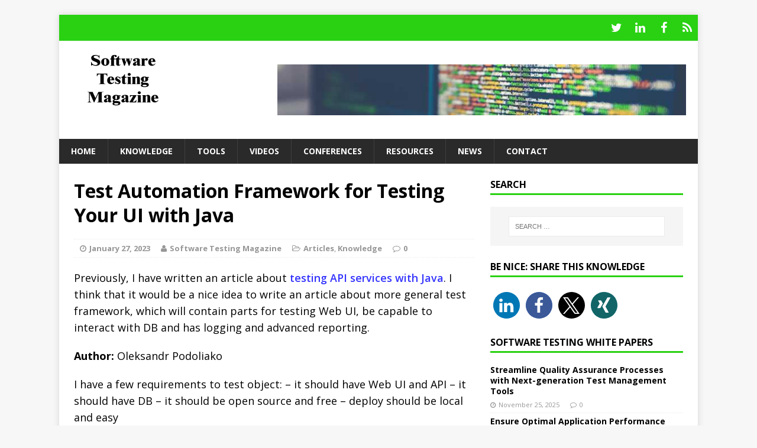

--- FILE ---
content_type: text/html; charset=UTF-8
request_url: https://www.softwaretestingmagazine.com/knowledge/test-automation-framework-for-testing-your-ui-with-java/
body_size: 82594
content:
<!DOCTYPE html>
<html class="no-js mh-one-sb" dir="ltr" lang="en-US" prefix="og: http://ogp.me/ns# article: http://ogp.me/ns/article#">
<head>
<meta charset="UTF-8">
<meta name="viewport" content="width=device-width, initial-scale=1.0">
<link rel="profile" href="http://gmpg.org/xfn/11" />
<link rel="pingback" href="https://www.softwaretestingmagazine.com/xmlrpc.php" />
<title>Test Automation Framework for Testing Your UI with Java</title>
	<style>img:is([sizes="auto" i], [sizes^="auto," i]) { contain-intrinsic-size: 3000px 1500px }</style>
	
		<!-- All in One SEO 4.9.3 - aioseo.com -->
	<meta name="description" content="This article presents a general test framework, which contains parts for testing Web UI, isbe capable to interact with DB and has logging and advanced reporting." />
	<meta name="robots" content="max-snippet:-1, max-image-preview:large, max-video-preview:-1" />
	<meta name="author" content="Software Testing Magazine"/>
	<meta name="keywords" content="java,test automation" />
	<link rel="canonical" href="https://www.softwaretestingmagazine.com/knowledge/test-automation-framework-for-testing-your-ui-with-java/" />
	<meta name="generator" content="All in One SEO (AIOSEO) 4.9.3" />
		<!-- All in One SEO -->

<link rel='dns-prefetch' href='//fonts.googleapis.com' />
<link rel="alternate" type="application/rss+xml" title="Software Testing Magazine &raquo; Feed" href="https://www.softwaretestingmagazine.com/feed/" />
<link rel="alternate" type="application/rss+xml" title="Software Testing Magazine &raquo; Comments Feed" href="https://www.softwaretestingmagazine.com/comments/feed/" />
<link rel='stylesheet' id='wp-block-library-css' href='https://www.softwaretestingmagazine.com/wp-includes/css/dist/block-library/style.min.css?ver=35b0407513ad664ee0b77b75c8d038ba' type='text/css' media='all' />
<link rel='stylesheet' id='aioseo/css/src/vue/standalone/blocks/table-of-contents/global.scss-css' href='https://www.softwaretestingmagazine.com/wp-content/plugins/all-in-one-seo-pack/dist/Lite/assets/css/table-of-contents/global.e90f6d47.css?ver=4.9.3' type='text/css' media='all' />
<style id='classic-theme-styles-inline-css' type='text/css'>
/*! This file is auto-generated */
.wp-block-button__link{color:#fff;background-color:#32373c;border-radius:9999px;box-shadow:none;text-decoration:none;padding:calc(.667em + 2px) calc(1.333em + 2px);font-size:1.125em}.wp-block-file__button{background:#32373c;color:#fff;text-decoration:none}
</style>
<style id='global-styles-inline-css' type='text/css'>
:root{--wp--preset--aspect-ratio--square: 1;--wp--preset--aspect-ratio--4-3: 4/3;--wp--preset--aspect-ratio--3-4: 3/4;--wp--preset--aspect-ratio--3-2: 3/2;--wp--preset--aspect-ratio--2-3: 2/3;--wp--preset--aspect-ratio--16-9: 16/9;--wp--preset--aspect-ratio--9-16: 9/16;--wp--preset--color--black: #000000;--wp--preset--color--cyan-bluish-gray: #abb8c3;--wp--preset--color--white: #ffffff;--wp--preset--color--pale-pink: #f78da7;--wp--preset--color--vivid-red: #cf2e2e;--wp--preset--color--luminous-vivid-orange: #ff6900;--wp--preset--color--luminous-vivid-amber: #fcb900;--wp--preset--color--light-green-cyan: #7bdcb5;--wp--preset--color--vivid-green-cyan: #00d084;--wp--preset--color--pale-cyan-blue: #8ed1fc;--wp--preset--color--vivid-cyan-blue: #0693e3;--wp--preset--color--vivid-purple: #9b51e0;--wp--preset--gradient--vivid-cyan-blue-to-vivid-purple: linear-gradient(135deg,rgba(6,147,227,1) 0%,rgb(155,81,224) 100%);--wp--preset--gradient--light-green-cyan-to-vivid-green-cyan: linear-gradient(135deg,rgb(122,220,180) 0%,rgb(0,208,130) 100%);--wp--preset--gradient--luminous-vivid-amber-to-luminous-vivid-orange: linear-gradient(135deg,rgba(252,185,0,1) 0%,rgba(255,105,0,1) 100%);--wp--preset--gradient--luminous-vivid-orange-to-vivid-red: linear-gradient(135deg,rgba(255,105,0,1) 0%,rgb(207,46,46) 100%);--wp--preset--gradient--very-light-gray-to-cyan-bluish-gray: linear-gradient(135deg,rgb(238,238,238) 0%,rgb(169,184,195) 100%);--wp--preset--gradient--cool-to-warm-spectrum: linear-gradient(135deg,rgb(74,234,220) 0%,rgb(151,120,209) 20%,rgb(207,42,186) 40%,rgb(238,44,130) 60%,rgb(251,105,98) 80%,rgb(254,248,76) 100%);--wp--preset--gradient--blush-light-purple: linear-gradient(135deg,rgb(255,206,236) 0%,rgb(152,150,240) 100%);--wp--preset--gradient--blush-bordeaux: linear-gradient(135deg,rgb(254,205,165) 0%,rgb(254,45,45) 50%,rgb(107,0,62) 100%);--wp--preset--gradient--luminous-dusk: linear-gradient(135deg,rgb(255,203,112) 0%,rgb(199,81,192) 50%,rgb(65,88,208) 100%);--wp--preset--gradient--pale-ocean: linear-gradient(135deg,rgb(255,245,203) 0%,rgb(182,227,212) 50%,rgb(51,167,181) 100%);--wp--preset--gradient--electric-grass: linear-gradient(135deg,rgb(202,248,128) 0%,rgb(113,206,126) 100%);--wp--preset--gradient--midnight: linear-gradient(135deg,rgb(2,3,129) 0%,rgb(40,116,252) 100%);--wp--preset--font-size--small: 13px;--wp--preset--font-size--medium: 20px;--wp--preset--font-size--large: 36px;--wp--preset--font-size--x-large: 42px;--wp--preset--spacing--20: 0.44rem;--wp--preset--spacing--30: 0.67rem;--wp--preset--spacing--40: 1rem;--wp--preset--spacing--50: 1.5rem;--wp--preset--spacing--60: 2.25rem;--wp--preset--spacing--70: 3.38rem;--wp--preset--spacing--80: 5.06rem;--wp--preset--shadow--natural: 6px 6px 9px rgba(0, 0, 0, 0.2);--wp--preset--shadow--deep: 12px 12px 50px rgba(0, 0, 0, 0.4);--wp--preset--shadow--sharp: 6px 6px 0px rgba(0, 0, 0, 0.2);--wp--preset--shadow--outlined: 6px 6px 0px -3px rgba(255, 255, 255, 1), 6px 6px rgba(0, 0, 0, 1);--wp--preset--shadow--crisp: 6px 6px 0px rgba(0, 0, 0, 1);}:where(.is-layout-flex){gap: 0.5em;}:where(.is-layout-grid){gap: 0.5em;}body .is-layout-flex{display: flex;}.is-layout-flex{flex-wrap: wrap;align-items: center;}.is-layout-flex > :is(*, div){margin: 0;}body .is-layout-grid{display: grid;}.is-layout-grid > :is(*, div){margin: 0;}:where(.wp-block-columns.is-layout-flex){gap: 2em;}:where(.wp-block-columns.is-layout-grid){gap: 2em;}:where(.wp-block-post-template.is-layout-flex){gap: 1.25em;}:where(.wp-block-post-template.is-layout-grid){gap: 1.25em;}.has-black-color{color: var(--wp--preset--color--black) !important;}.has-cyan-bluish-gray-color{color: var(--wp--preset--color--cyan-bluish-gray) !important;}.has-white-color{color: var(--wp--preset--color--white) !important;}.has-pale-pink-color{color: var(--wp--preset--color--pale-pink) !important;}.has-vivid-red-color{color: var(--wp--preset--color--vivid-red) !important;}.has-luminous-vivid-orange-color{color: var(--wp--preset--color--luminous-vivid-orange) !important;}.has-luminous-vivid-amber-color{color: var(--wp--preset--color--luminous-vivid-amber) !important;}.has-light-green-cyan-color{color: var(--wp--preset--color--light-green-cyan) !important;}.has-vivid-green-cyan-color{color: var(--wp--preset--color--vivid-green-cyan) !important;}.has-pale-cyan-blue-color{color: var(--wp--preset--color--pale-cyan-blue) !important;}.has-vivid-cyan-blue-color{color: var(--wp--preset--color--vivid-cyan-blue) !important;}.has-vivid-purple-color{color: var(--wp--preset--color--vivid-purple) !important;}.has-black-background-color{background-color: var(--wp--preset--color--black) !important;}.has-cyan-bluish-gray-background-color{background-color: var(--wp--preset--color--cyan-bluish-gray) !important;}.has-white-background-color{background-color: var(--wp--preset--color--white) !important;}.has-pale-pink-background-color{background-color: var(--wp--preset--color--pale-pink) !important;}.has-vivid-red-background-color{background-color: var(--wp--preset--color--vivid-red) !important;}.has-luminous-vivid-orange-background-color{background-color: var(--wp--preset--color--luminous-vivid-orange) !important;}.has-luminous-vivid-amber-background-color{background-color: var(--wp--preset--color--luminous-vivid-amber) !important;}.has-light-green-cyan-background-color{background-color: var(--wp--preset--color--light-green-cyan) !important;}.has-vivid-green-cyan-background-color{background-color: var(--wp--preset--color--vivid-green-cyan) !important;}.has-pale-cyan-blue-background-color{background-color: var(--wp--preset--color--pale-cyan-blue) !important;}.has-vivid-cyan-blue-background-color{background-color: var(--wp--preset--color--vivid-cyan-blue) !important;}.has-vivid-purple-background-color{background-color: var(--wp--preset--color--vivid-purple) !important;}.has-black-border-color{border-color: var(--wp--preset--color--black) !important;}.has-cyan-bluish-gray-border-color{border-color: var(--wp--preset--color--cyan-bluish-gray) !important;}.has-white-border-color{border-color: var(--wp--preset--color--white) !important;}.has-pale-pink-border-color{border-color: var(--wp--preset--color--pale-pink) !important;}.has-vivid-red-border-color{border-color: var(--wp--preset--color--vivid-red) !important;}.has-luminous-vivid-orange-border-color{border-color: var(--wp--preset--color--luminous-vivid-orange) !important;}.has-luminous-vivid-amber-border-color{border-color: var(--wp--preset--color--luminous-vivid-amber) !important;}.has-light-green-cyan-border-color{border-color: var(--wp--preset--color--light-green-cyan) !important;}.has-vivid-green-cyan-border-color{border-color: var(--wp--preset--color--vivid-green-cyan) !important;}.has-pale-cyan-blue-border-color{border-color: var(--wp--preset--color--pale-cyan-blue) !important;}.has-vivid-cyan-blue-border-color{border-color: var(--wp--preset--color--vivid-cyan-blue) !important;}.has-vivid-purple-border-color{border-color: var(--wp--preset--color--vivid-purple) !important;}.has-vivid-cyan-blue-to-vivid-purple-gradient-background{background: var(--wp--preset--gradient--vivid-cyan-blue-to-vivid-purple) !important;}.has-light-green-cyan-to-vivid-green-cyan-gradient-background{background: var(--wp--preset--gradient--light-green-cyan-to-vivid-green-cyan) !important;}.has-luminous-vivid-amber-to-luminous-vivid-orange-gradient-background{background: var(--wp--preset--gradient--luminous-vivid-amber-to-luminous-vivid-orange) !important;}.has-luminous-vivid-orange-to-vivid-red-gradient-background{background: var(--wp--preset--gradient--luminous-vivid-orange-to-vivid-red) !important;}.has-very-light-gray-to-cyan-bluish-gray-gradient-background{background: var(--wp--preset--gradient--very-light-gray-to-cyan-bluish-gray) !important;}.has-cool-to-warm-spectrum-gradient-background{background: var(--wp--preset--gradient--cool-to-warm-spectrum) !important;}.has-blush-light-purple-gradient-background{background: var(--wp--preset--gradient--blush-light-purple) !important;}.has-blush-bordeaux-gradient-background{background: var(--wp--preset--gradient--blush-bordeaux) !important;}.has-luminous-dusk-gradient-background{background: var(--wp--preset--gradient--luminous-dusk) !important;}.has-pale-ocean-gradient-background{background: var(--wp--preset--gradient--pale-ocean) !important;}.has-electric-grass-gradient-background{background: var(--wp--preset--gradient--electric-grass) !important;}.has-midnight-gradient-background{background: var(--wp--preset--gradient--midnight) !important;}.has-small-font-size{font-size: var(--wp--preset--font-size--small) !important;}.has-medium-font-size{font-size: var(--wp--preset--font-size--medium) !important;}.has-large-font-size{font-size: var(--wp--preset--font-size--large) !important;}.has-x-large-font-size{font-size: var(--wp--preset--font-size--x-large) !important;}
:where(.wp-block-post-template.is-layout-flex){gap: 1.25em;}:where(.wp-block-post-template.is-layout-grid){gap: 1.25em;}
:where(.wp-block-columns.is-layout-flex){gap: 2em;}:where(.wp-block-columns.is-layout-grid){gap: 2em;}
:root :where(.wp-block-pullquote){font-size: 1.5em;line-height: 1.6;}
</style>
<link rel='stylesheet' id='contact-form-7-css' href='https://www.softwaretestingmagazine.com/wp-content/plugins/contact-form-7/includes/css/styles.css?ver=6.1.4' type='text/css' media='all' />
<link rel='stylesheet' id='mh-magazine-css' href='https://www.softwaretestingmagazine.com/wp-content/themes/mh-magazine/style.css?ver=3.1.0' type='text/css' media='all' />
<link rel='stylesheet' id='mh-font-awesome-css' href='https://www.softwaretestingmagazine.com/wp-content/themes/mh-magazine/includes/font-awesome.min.css' type='text/css' media='all' />
<link rel='stylesheet' id='mh-google-fonts-css' href='https://fonts.googleapis.com/css?family=Open+Sans:300,400,400italic,600,700' type='text/css' media='all' />
<script type="text/javascript" src="https://www.softwaretestingmagazine.com/wp-includes/js/jquery/jquery.min.js?ver=3.7.1" id="jquery-core-js"></script>
<script type="text/javascript" src="https://www.softwaretestingmagazine.com/wp-includes/js/jquery/jquery-migrate.min.js?ver=3.4.1" id="jquery-migrate-js"></script>
<script type="text/javascript" src="https://www.softwaretestingmagazine.com/wp-content/themes/mh-magazine/js/scripts.js?ver=35b0407513ad664ee0b77b75c8d038ba" id="mh-scripts-js"></script>
<link rel="https://api.w.org/" href="https://www.softwaretestingmagazine.com/wp-json/" /><link rel="alternate" title="JSON" type="application/json" href="https://www.softwaretestingmagazine.com/wp-json/wp/v2/posts/8745" /><link rel="EditURI" type="application/rsd+xml" title="RSD" href="https://www.softwaretestingmagazine.com/xmlrpc.php?rsd" />

<link rel='shortlink' href='https://www.softwaretestingmagazine.com/?p=8745' />
<link rel="alternate" title="oEmbed (JSON)" type="application/json+oembed" href="https://www.softwaretestingmagazine.com/wp-json/oembed/1.0/embed?url=https%3A%2F%2Fwww.softwaretestingmagazine.com%2Fknowledge%2Ftest-automation-framework-for-testing-your-ui-with-java%2F" />
<link rel="alternate" title="oEmbed (XML)" type="text/xml+oembed" href="https://www.softwaretestingmagazine.com/wp-json/oembed/1.0/embed?url=https%3A%2F%2Fwww.softwaretestingmagazine.com%2Fknowledge%2Ftest-automation-framework-for-testing-your-ui-with-java%2F&#038;format=xml" />
<meta property="og:title" name="og:title" content="Test Automation Framework for Testing Your UI with Java" />
<meta property="og:type" name="og:type" content="article" />
<meta property="og:image" name="og:image" content="https://www.softwaretestingmagazine.com/wp-content/uploads/testautoforui18.webp" />
<meta property="og:image" name="og:image" content="https://www.softwaretestingmagazine.com/wp-content/uploads/testautoforui1.webp" />
<meta property="og:image" name="og:image" content="https://www.softwaretestingmagazine.com/wp-content/uploads/testautoforui2.webp" />
<meta property="og:url" name="og:url" content="https://www.softwaretestingmagazine.com/knowledge/test-automation-framework-for-testing-your-ui-with-java/" />
<meta property="og:description" name="og:description" content="Previously, I have written an article about testing API services with Java. I think that it would be a nice idea to write an article about more general test framework, which will contain parts for testing Web UI, be capable to interact with DB and has logging and advanced reporting. Author: Oleksandr Podoliako I have a few requirements to test object: - it should have Web UI and API - it should have DB - it should be open source and free - deploy should be local and easy I have chosen KanBoard because it fulfills all the requirements. KanBoard is open source, free software, which allows to create Kanban boards with tasks. Deploy can be done with just one command, docker compose up, from the folder, which contains docker-compose.yml. For the test framework the file is put in a root folder. I will not describe how to install docker, this information can be gotten here. By default the KanBoard will be available by the link http://127.0.0.1/login , user has creds admin/admin. The framework was written with java. Maven, Lombok, TestNG, Rest Assured, Cucumber, JDBI, Allure and Selenide are used. The framework consists of page objects; definitions, assertions and hooks; and features layers. Additionally, the test framework has Config, Data generation, Shared data, API and DB components. As an example, the user can create task test was automated. A user, a project is created by API as part of preconditions. All these entities are removed by API as part of [...]" />
<meta property="og:locale" name="og:locale" content="en_US" />
<meta property="og:site_name" name="og:site_name" content="Software Testing Magazine" />
<meta property="twitter:card" name="twitter:card" content="summary_large_image" />
<meta property="article:tag" name="article:tag" content="Java" />
<meta property="article:tag" name="article:tag" content="test automation" />
<meta property="article:section" name="article:section" content="Articles" />
<meta property="article:published_time" name="article:published_time" content="2023-01-27T15:29:43+00:00" />
<meta property="article:modified_time" name="article:modified_time" content="2023-03-21T16:48:43+00:00" />
<meta property="article:author" name="article:author" content="https://www.softwaretestingmagazine.com/author/stmag/" />
<style type="text/css">
.mh-preheader, .mh-wide-layout .mh-subheader, .mh-ticker-title, .mh-main-nav li:hover, .mh-footer-nav, .slicknav_menu, .slicknav_btn, .slicknav_nav .slicknav_item:hover, .slicknav_nav a:hover, .mh-back-to-top, .mh-subheading, .entry-tags .fa, .entry-tags li:hover, .mh-loop-layout2 .mh-loop-caption, .mh-widget-layout2 .mh-widget-title, .mh-widget-layout2 .mh-footer-widget-title, #mh-mobile .flex-control-paging li a.flex-active, .mh-slider-layout2 .mh-slider-category, .mh-carousel-layout1 .mh-carousel-caption, .mh-spotlight-caption, .mh-posts-large-caption, .mh-tab-button.active, .mh-tab-button.active:hover, .mh-footer-widget .mh-tab-button.active, .mh-social-widget li:hover a, .mh-footer-widget .mh-social-widget li a, .mh-footer-widget .mh-author-bio-widget, .tagcloud a:hover, .mh-widget .tagcloud a:hover, .mh-footer-widget .tagcloud a:hover, .page-numbers:hover, .mh-loop-pagination .current, .mh-comments-pagination .current, .pagelink, a:hover .pagelink, input[type=submit], #respond #cancel-comment-reply-link, #infinite-handle span { background: #29d112; }
blockquote, .mh-category-desc, .mh-widget-layout1 .mh-widget-title, .mh-widget-layout3 .mh-widget-title, .mh-widget-layout1 .mh-footer-widget-title, .mh-widget-layout3 .mh-footer-widget-title, .mh-slider-layout1 .mh-slider-caption, .mh-carousel-layout1, .mh-spotlight-widget, .mh-author-bio-widget, .mh-author-bio-title, .mh-author-bio-image-frame, .mh-video-widget, .mh-tab-buttons, .bypostauthor .mh-comment-meta, textarea:hover, input[type=text]:hover, input[type=email]:hover, input[type=tel]:hover, input[type=url]:hover { border-color: #29d112; }
.mh-dropcap, .mh-carousel-layout1 .flex-direction-nav a, .mh-carousel-layout2 .mh-carousel-caption { color: #29d112; }
.entry-content a, .mh-comment-content a { color: #3333ff; }
</style>
<!--[if lt IE 9]>
<script src="https://www.softwaretestingmagazine.com/wp-content/themes/mh-magazine/js/css3-mediaqueries.js"></script>
<![endif]-->
<style type="text/css">
.entry-content { font-size: 18px; font-size: 1.125rem; }
</style>
<style type="text/css">.recentcomments a{display:inline !important;padding:0 !important;margin:0 !important;}</style><link rel="icon" href="https://www.softwaretestingmagazine.com/wp-content/uploads/favicon.png" sizes="32x32" />
<link rel="icon" href="https://www.softwaretestingmagazine.com/wp-content/uploads/favicon.png" sizes="192x192" />
<link rel="apple-touch-icon" href="https://www.softwaretestingmagazine.com/wp-content/uploads/favicon.png" />
<meta name="msapplication-TileImage" content="https://www.softwaretestingmagazine.com/wp-content/uploads/favicon.png" />
</head>
<body id="mh-mobile" class="post-template-default single single-post postid-8745 single-format-standard mh-boxed-layout mh-right-sb mh-loop-layout1 mh-widget-layout1">
<div class="mh-container mh-container-outer">
<div class="mh-header-mobile-nav clearfix"></div>
	<div class="mh-preheader">
    	<div class="mh-container mh-container-inner mh-row clearfix">
    					            	<nav class="mh-social-icons mh-social-nav mh-col-1-3 clearfix">
            		<div class="menu-social-icons-container"><ul id="menu-social-icons" class="menu"><li id="menu-item-4319" class="menu-item menu-item-type-custom menu-item-object-custom menu-item-4319"><a href="https://twitter.com/testingmag"><span class="fa-stack"><i class="fa fa-stack-2x"></i><i class="fa fa-mh-social fa-stack-1x"></i></span><span class="screen-reader-text">Twitter</span></a></li>
<li id="menu-item-4321" class="menu-item menu-item-type-custom menu-item-object-custom menu-item-4321"><a href="https://www.linkedin.com/groups/6508725/"><span class="fa-stack"><i class="fa fa-stack-2x"></i><i class="fa fa-mh-social fa-stack-1x"></i></span><span class="screen-reader-text">LinkedIn</span></a></li>
<li id="menu-item-4320" class="menu-item menu-item-type-custom menu-item-object-custom menu-item-4320"><a href="https://www.facebook.com/pages/Software-Testing-Magazine/193508090748971?sk=wall"><span class="fa-stack"><i class="fa fa-stack-2x"></i><i class="fa fa-mh-social fa-stack-1x"></i></span><span class="screen-reader-text">Facebook</span></a></li>
<li id="menu-item-4323" class="menu-item menu-item-type-custom menu-item-object-custom menu-item-4323"><a href="https://www.softwaretestingmagazine.com/feed/"><span class="fa-stack"><i class="fa fa-stack-2x"></i><i class="fa fa-mh-social fa-stack-1x"></i></span><span class="screen-reader-text">RSS</span></a></li>
</ul></div>				</nav>
					</div>
	</div>
<header class="mh-header">
	<div class="mh-container mh-container-inner mh-row clearfix">
		<div class="mh-col-1-3 mh-custom-header">
<a href="https://www.softwaretestingmagazine.com/" title="Software Testing Magazine" rel="home">
<div class="mh-site-logo" role="banner">
<img class="mh-header-image" src="https://www.softwaretestingmagazine.com/wp-content/uploads/logo.gif" height="90" width="180" alt="Software Testing Magazine" />
</div>
</a>
</div>
<div class="mh-col-2-3 mh-header-widget-2">
<div id="text-19" class="mh-widget mh-header-2 widget_text">			<div class="textwidget"><p><img fetchpriority="high" decoding="async" class="alignnone size-full wp-image-5580" src="https://www.softwaretestingmagazine.com/wp-content/uploads/code728x90.jpg" alt="Software Testing Magazine" width="728" height="90" /></p>
</div>
		</div></div>
	</div>
	<div class="mh-main-nav-wrap">
		<nav class="mh-main-nav mh-container mh-container-inner clearfix">
			<div class="menu-top-menu-container"><ul id="menu-top-menu" class="menu"><li id="menu-item-4469" class="menu-item menu-item-type-custom menu-item-object-custom menu-item-home menu-item-4469"><a href="https://www.softwaretestingmagazine.com/">Home</a></li>
<li id="menu-item-3960" class="menu-item menu-item-type-taxonomy menu-item-object-category current-post-ancestor current-menu-parent current-post-parent menu-item-has-children menu-item-3960"><a href="https://www.softwaretestingmagazine.com/category/knowledge/">Knowledge</a>
<ul class="sub-menu">
	<li id="menu-item-3961" class="menu-item menu-item-type-taxonomy menu-item-object-category current-post-ancestor current-menu-parent current-post-parent menu-item-3961"><a href="https://www.softwaretestingmagazine.com/category/knowledge/articles/">Articles</a></li>
	<li id="menu-item-3962" class="menu-item menu-item-type-taxonomy menu-item-object-category menu-item-3962"><a href="https://www.softwaretestingmagazine.com/category/knowledge/blogs/">Blogs</a></li>
	<li id="menu-item-3976" class="menu-item menu-item-type-taxonomy menu-item-object-category menu-item-3976"><a href="https://www.softwaretestingmagazine.com/category/knowledge/books/">Books</a></li>
	<li id="menu-item-3963" class="menu-item menu-item-type-taxonomy menu-item-object-category menu-item-3963"><a href="https://www.softwaretestingmagazine.com/category/knowledge/quotes/">Quotes</a></li>
</ul>
</li>
<li id="menu-item-3983" class="menu-item menu-item-type-taxonomy menu-item-object-category menu-item-3983"><a href="https://www.softwaretestingmagazine.com/category/tools/">Tools</a></li>
<li id="menu-item-3964" class="menu-item menu-item-type-taxonomy menu-item-object-category menu-item-3964"><a href="https://www.softwaretestingmagazine.com/category/videos/">Videos</a></li>
<li id="menu-item-5864" class="menu-item menu-item-type-post_type menu-item-object-page menu-item-5864"><a href="https://www.softwaretestingmagazine.com/software-testing-conferences/">Conferences</a></li>
<li id="menu-item-3966" class="menu-item menu-item-type-taxonomy menu-item-object-category menu-item-3966"><a href="https://www.softwaretestingmagazine.com/category/resources/">Resources</a></li>
<li id="menu-item-3959" class="menu-item menu-item-type-taxonomy menu-item-object-category menu-item-3959"><a href="https://www.softwaretestingmagazine.com/category/news/">News</a></li>
<li id="menu-item-6264" class="menu-item menu-item-type-post_type menu-item-object-page menu-item-6264"><a href="https://www.softwaretestingmagazine.com/mail/">Contact</a></li>
</ul></div>		</nav>
	</div>
	</header>
<div class="mh-wrapper clearfix">
	<div class="mh-main clearfix">
		<div id="main-content" class="mh-content"><article id="post-8745" class="post-8745 post type-post status-publish format-standard has-post-thumbnail hentry category-articles category-knowledge tag-java tag-test-automation">
	<header class="entry-header clearfix">
		<h1 class="entry-title">
			Test Automation Framework for Testing Your UI with Java		</h1>
		<p class="mh-meta entry-meta">
<span class="entry-meta-date updated"><i class="fa fa-clock-o"></i><a href="https://www.softwaretestingmagazine.com/2023/01/">January 27, 2023</a></span>
<span class="entry-meta-author vcard"><i class="fa fa-user"></i><a class="fn" href="https://www.softwaretestingmagazine.com/author/stmag/">Software Testing Magazine</a></span>
<span class="entry-meta-categories"><i class="fa fa-folder-open-o"></i><a href="https://www.softwaretestingmagazine.com/category/knowledge/articles/" rel="category tag">Articles</a>, <a href="https://www.softwaretestingmagazine.com/category/knowledge/" rel="category tag">Knowledge</a></span>
<span class="entry-meta-comments"><i class="fa fa-comment-o"></i><a class="mh-comment-scroll" href="https://www.softwaretestingmagazine.com/knowledge/test-automation-framework-for-testing-your-ui-with-java/#mh-comments">0</a></span>
</p>
	</header>
		<div class="entry-content clearfix"><p>Previously, I have written an article about <a href="https://oleksandr-podoliako.medium.com/test-automation-framework-for-api-testing-with-java-ffd80259fe87">testing API services with Java</a>. I think that it would be a nice idea to write an article about more general test framework, which will contain parts for testing Web UI, be capable to interact with DB and has logging and advanced reporting.<span id="more-8745"></span></p>
<p><strong>Author:</strong> Oleksandr Podoliako</p>
<p>I have a few requirements to test object: &#8211; it should have Web UI and API &#8211; it should have DB &#8211; it should be open source and free &#8211; deploy should be local and easy</p>
<p>I have chosen <a href="https://kanboard.org/">KanBoard</a> because it fulfills all the requirements. KanBoard is open source, free software, which allows to create Kanban boards with tasks.</p>
<p>Deploy can be done with just one command, <strong>docker compose up</strong>, from the folder, which contains docker-compose.yml. For the test framework the file is put in a root folder. I will not describe how to install docker, this information can be gotten <a href="https://docs.docker.com/get-docker/">here</a>. By default the KanBoard will be available by the link <a href="http://127.0.0.1/login">http://127.0.0.1/login</a> , user has creds admin/admin.</p>
<p><a href="https://www.softwaretestingmagazine.com/wp-content/uploads/testautoforui1.webp"><img decoding="async" class="alignnone size-full wp-image-8747" src="https://www.softwaretestingmagazine.com/wp-content/uploads/testautoforui1.webp" alt="Test Automation Framework for Testing Your UI with Java" width="720" height="371" srcset="https://www.softwaretestingmagazine.com/wp-content/uploads/testautoforui1.webp 720w, https://www.softwaretestingmagazine.com/wp-content/uploads/testautoforui1-300x155.webp 300w, https://www.softwaretestingmagazine.com/wp-content/uploads/testautoforui1-150x77.webp 150w" sizes="(max-width: 720px) 100vw, 720px" /></a></p>
<p>The framework was written with java. Maven, Lombok, TestNG, Rest Assured, Cucumber, JDBI, Allure and Selenide are used. The framework consists of page objects; definitions, assertions and hooks; and features layers. Additionally, the test framework has Config, Data generation, Shared data, API and DB components.</p>
<p><a href="https://www.softwaretestingmagazine.com/wp-content/uploads/testautoforui2.webp"><img decoding="async" class="alignnone size-full wp-image-8748" src="https://www.softwaretestingmagazine.com/wp-content/uploads/testautoforui2.webp" alt="Test Automation Framework for Testing Your UI with Java" width="720" height="452" srcset="https://www.softwaretestingmagazine.com/wp-content/uploads/testautoforui2.webp 720w, https://www.softwaretestingmagazine.com/wp-content/uploads/testautoforui2-300x188.webp 300w, https://www.softwaretestingmagazine.com/wp-content/uploads/testautoforui2-150x94.webp 150w" sizes="(max-width: 720px) 100vw, 720px" /></a></p>
<p>As an example, the user can create task test was automated. A user, a project is created by API as part of preconditions. All these entities are removed by API as part of postconditions. Additionally, the task, which is created during the test by UI interactions, is removed by API in postconditions. Creating and removing testing entities increases tests isolation and improves test’s reliability.</p>
<p><a href="https://www.softwaretestingmagazine.com/wp-content/uploads/testautoforui3.webp"><img loading="lazy" decoding="async" class="alignnone size-full wp-image-8750" src="https://www.softwaretestingmagazine.com/wp-content/uploads/testautoforui3.webp" alt="Test Automation Framework for Testing Your UI with Java" width="720" height="447" srcset="https://www.softwaretestingmagazine.com/wp-content/uploads/testautoforui3.webp 720w, https://www.softwaretestingmagazine.com/wp-content/uploads/testautoforui3-300x186.webp 300w, https://www.softwaretestingmagazine.com/wp-content/uploads/testautoforui3-150x93.webp 150w" sizes="auto, (max-width: 720px) 100vw, 720px" /></a></p>
<p>Config component has two classes EnvProperties and PropertiesReader. Component takes data from maven cli parameters. If a parameter is not provided, the component will take the parameter from the env.properties file. Better to get sensitive information from cli because storing sensitive information in repo is a bad practice.</p>
<p><a href="https://www.softwaretestingmagazine.com/wp-content/uploads/testautoforui4.webp"><img loading="lazy" decoding="async" class="alignnone size-full wp-image-8751" src="https://www.softwaretestingmagazine.com/wp-content/uploads/testautoforui4.webp" alt="Test Automation Framework for Testing Your UI with Java" width="401" height="561" srcset="https://www.softwaretestingmagazine.com/wp-content/uploads/testautoforui4.webp 401w, https://www.softwaretestingmagazine.com/wp-content/uploads/testautoforui4-214x300.webp 214w, https://www.softwaretestingmagazine.com/wp-content/uploads/testautoforui4-107x150.webp 107w" sizes="auto, (max-width: 401px) 100vw, 401px" /></a></p>
<p><a href="https://www.softwaretestingmagazine.com/wp-content/uploads/testautoforui5.webp"><img loading="lazy" decoding="async" class="alignnone size-full wp-image-8752" src="https://www.softwaretestingmagazine.com/wp-content/uploads/testautoforui5.webp" alt="Test Automation Framework for Testing Your UI with Java" width="645" height="455" srcset="https://www.softwaretestingmagazine.com/wp-content/uploads/testautoforui5.webp 645w, https://www.softwaretestingmagazine.com/wp-content/uploads/testautoforui5-300x212.webp 300w, https://www.softwaretestingmagazine.com/wp-content/uploads/testautoforui5-150x106.webp 150w" sizes="auto, (max-width: 645px) 100vw, 645px" /></a></p>
<p>Data generation component has DataProvider class and uses Faker library. Component generates objects with fake data. Id fields are an exception.</p>
<p><a href="https://www.softwaretestingmagazine.com/wp-content/uploads/testautoforui5_2.webp"><img loading="lazy" decoding="async" class="alignnone size-full wp-image-8757" src="https://www.softwaretestingmagazine.com/wp-content/uploads/testautoforui5_2.webp" alt="Test Automation Framework for Testing Your UI with Java" width="431" height="519" srcset="https://www.softwaretestingmagazine.com/wp-content/uploads/testautoforui5_2.webp 431w, https://www.softwaretestingmagazine.com/wp-content/uploads/testautoforui5_2-249x300.webp 249w, https://www.softwaretestingmagazine.com/wp-content/uploads/testautoforui5_2-125x150.webp 125w" sizes="auto, (max-width: 431px) 100vw, 431px" /></a></p>
<p><a href="https://www.softwaretestingmagazine.com/wp-content/uploads/testautoforui5_3.webp"><img loading="lazy" decoding="async" class="alignnone size-full wp-image-8758" src="https://www.softwaretestingmagazine.com/wp-content/uploads/testautoforui5_3.webp" alt="Test Automation Framework for Testing Your UI with Java" width="544" height="567" srcset="https://www.softwaretestingmagazine.com/wp-content/uploads/testautoforui5_3.webp 544w, https://www.softwaretestingmagazine.com/wp-content/uploads/testautoforui5_3-288x300.webp 288w, https://www.softwaretestingmagazine.com/wp-content/uploads/testautoforui5_3-144x150.webp 144w" sizes="auto, (max-width: 544px) 100vw, 544px" /></a></p>
<p>Shared data has two classes SharedDataSingelton and SharedData. Sharing data between steps is a problem for cucumber. Thread Singleton can be used to solve the problem. Thread Singleton gives assurance that every thread will have just one container object, which will be used to share data.</p>
<p><a href="https://www.softwaretestingmagazine.com/wp-content/uploads/testautoforui6.webp"><img loading="lazy" decoding="async" class="alignnone size-full wp-image-8753" src="https://www.softwaretestingmagazine.com/wp-content/uploads/testautoforui6.webp" alt="Test Automation Framework for Testing Your UI with Java" width="431" height="631" srcset="https://www.softwaretestingmagazine.com/wp-content/uploads/testautoforui6.webp 431w, https://www.softwaretestingmagazine.com/wp-content/uploads/testautoforui6-205x300.webp 205w, https://www.softwaretestingmagazine.com/wp-content/uploads/testautoforui6-102x150.webp 102w" sizes="auto, (max-width: 431px) 100vw, 431px" /></a></p>
<p><a href="https://www.softwaretestingmagazine.com/wp-content/uploads/testautoforui7.webp"><img loading="lazy" decoding="async" class="alignnone size-full wp-image-8760" src="https://www.softwaretestingmagazine.com/wp-content/uploads/testautoforui7.webp" alt="Test Automation Framework for Testing Your UI with Java" width="720" height="297" srcset="https://www.softwaretestingmagazine.com/wp-content/uploads/testautoforui7.webp 720w, https://www.softwaretestingmagazine.com/wp-content/uploads/testautoforui7-300x124.webp 300w, https://www.softwaretestingmagazine.com/wp-content/uploads/testautoforui7-150x62.webp 150w" sizes="auto, (max-width: 720px) 100vw, 720px" /></a></p>
<p><a href="https://www.softwaretestingmagazine.com/wp-content/uploads/testautoforui8.webp"><img loading="lazy" decoding="async" class="alignnone size-full wp-image-8761" src="https://www.softwaretestingmagazine.com/wp-content/uploads/testautoforui8.webp" alt="Test Automation Framework for Testing Your UI with Java" width="291" height="398" srcset="https://www.softwaretestingmagazine.com/wp-content/uploads/testautoforui8.webp 291w, https://www.softwaretestingmagazine.com/wp-content/uploads/testautoforui8-219x300.webp 219w, https://www.softwaretestingmagazine.com/wp-content/uploads/testautoforui8-110x150.webp 110w" sizes="auto, (max-width: 291px) 100vw, 291px" /></a></p>
<p>KanBoard has untypical API, which based on HTTP. Post method, with specific application method (for example getAllProjects) inside body, is used. More information about API can be gotten by the <a href="https://docs.kanboard.org/v1/api/">link</a>. API component uses modified generics approach from the previous <a href="https://oleksandr-podoliako.medium.com/test-automation-framework-for-api-testing-with-java-ffd80259fe87">article</a>. The goal of the approach is to use one method, which will be typed in tests. Object representation of request and response has complicated two level structure. The first level consists of RequestWrapper and ResponseWrapper, which contains HTTP metadata (Like headers) and application data. The second level consists of APIRequestModel, APIResponseArrayModel and APIResponseEntityModel, which contains application metadata (Like jsonrpc) and data(like tasks).</p>
<p><a href="https://www.softwaretestingmagazine.com/wp-content/uploads/testautoforui9.webp"><img loading="lazy" decoding="async" class="alignnone size-full wp-image-8763" src="https://www.softwaretestingmagazine.com/wp-content/uploads/testautoforui9.webp" alt="Test Automation Framework for Testing Your UI with Java" width="720" height="979" srcset="https://www.softwaretestingmagazine.com/wp-content/uploads/testautoforui9.webp 720w, https://www.softwaretestingmagazine.com/wp-content/uploads/testautoforui9-221x300.webp 221w, https://www.softwaretestingmagazine.com/wp-content/uploads/testautoforui9-110x150.webp 110w" sizes="auto, (max-width: 720px) 100vw, 720px" /></a></p>
<p><a href="https://www.softwaretestingmagazine.com/wp-content/uploads/testautoforui10.webp"><img loading="lazy" decoding="async" class="alignnone size-full wp-image-8764" src="https://www.softwaretestingmagazine.com/wp-content/uploads/testautoforui10.webp" alt="Test Automation Framework for Testing Your UI with Java" width="720" height="665" srcset="https://www.softwaretestingmagazine.com/wp-content/uploads/testautoforui10.webp 720w, https://www.softwaretestingmagazine.com/wp-content/uploads/testautoforui10-300x277.webp 300w, https://www.softwaretestingmagazine.com/wp-content/uploads/testautoforui10-150x139.webp 150w" sizes="auto, (max-width: 720px) 100vw, 720px" /></a></p>
<p><a href="https://www.softwaretestingmagazine.com/wp-content/uploads/testautoforui11.webp"><img loading="lazy" decoding="async" class="alignnone size-full wp-image-8765" src="https://www.softwaretestingmagazine.com/wp-content/uploads/testautoforui11.webp" alt="Test Automation Framework for Testing Your UI with Java" width="720" height="462" srcset="https://www.softwaretestingmagazine.com/wp-content/uploads/testautoforui11.webp 720w, https://www.softwaretestingmagazine.com/wp-content/uploads/testautoforui11-300x193.webp 300w, https://www.softwaretestingmagazine.com/wp-content/uploads/testautoforui11-150x96.webp 150w" sizes="auto, (max-width: 720px) 100vw, 720px" /></a></p>
<p>DB component is used to interact with DB and get object represented results. DB component has TaskDBController, DBController and DBConnection classes. DBConnection is built with using Thread Singleton. It was done to minimize resources spends. I do not recommend to use DB component to create test data because of data consistency.</p>
<p><a href="https://www.softwaretestingmagazine.com/wp-content/uploads/testautoforui12.webp"><img loading="lazy" decoding="async" class="alignnone size-full wp-image-8767" src="https://www.softwaretestingmagazine.com/wp-content/uploads/testautoforui12.webp" alt="Test Automation Framework for Testing Your UI with Java" width="720" height="720" srcset="https://www.softwaretestingmagazine.com/wp-content/uploads/testautoforui12.webp 720w, https://www.softwaretestingmagazine.com/wp-content/uploads/testautoforui12-300x300.webp 300w, https://www.softwaretestingmagazine.com/wp-content/uploads/testautoforui12-150x150.webp 150w" sizes="auto, (max-width: 720px) 100vw, 720px" /></a></p>
<p><a href="https://www.softwaretestingmagazine.com/wp-content/uploads/testautoforui13.webp"><img loading="lazy" decoding="async" class="alignnone size-full wp-image-8768" src="https://www.softwaretestingmagazine.com/wp-content/uploads/testautoforui13.webp" alt="Test Automation Framework for Testing Your UI with Java" width="720" height="444" srcset="https://www.softwaretestingmagazine.com/wp-content/uploads/testautoforui13.webp 720w, https://www.softwaretestingmagazine.com/wp-content/uploads/testautoforui13-300x185.webp 300w, https://www.softwaretestingmagazine.com/wp-content/uploads/testautoforui13-150x93.webp 150w" sizes="auto, (max-width: 720px) 100vw, 720px" /></a></p>
<p><a href="https://www.softwaretestingmagazine.com/wp-content/uploads/testautoforui14.webp"><img loading="lazy" decoding="async" class="alignnone size-full wp-image-8769" src="https://www.softwaretestingmagazine.com/wp-content/uploads/testautoforui14.webp" alt="Test Automation Framework for Testing Your UI with Java" width="720" height="384" srcset="https://www.softwaretestingmagazine.com/wp-content/uploads/testautoforui14.webp 720w, https://www.softwaretestingmagazine.com/wp-content/uploads/testautoforui14-300x160.webp 300w, https://www.softwaretestingmagazine.com/wp-content/uploads/testautoforui14-150x80.webp 150w" sizes="auto, (max-width: 720px) 100vw, 720px" /></a></p>
<p><a href="https://www.softwaretestingmagazine.com/wp-content/uploads/testautoforui15.webp"><img loading="lazy" decoding="async" class="alignnone size-full wp-image-8770" src="https://www.softwaretestingmagazine.com/wp-content/uploads/testautoforui15.webp" alt="Test Automation Framework for Testing Your UI with Java" width="720" height="368" srcset="https://www.softwaretestingmagazine.com/wp-content/uploads/testautoforui15.webp 720w, https://www.softwaretestingmagazine.com/wp-content/uploads/testautoforui15-300x153.webp 300w, https://www.softwaretestingmagazine.com/wp-content/uploads/testautoforui15-150x77.webp 150w" sizes="auto, (max-width: 720px) 100vw, 720px" /></a></p>
<p>UI component is used to interact with UI. UI component consists of page objects. Wrapper methods, which searching elements by text is used because some elements do not have good locators. In real projects it is recommended to add test ids([<a href="http://twitter.com/testId">@testId</a> = ‘taskLabel’]) to pages instead of using searching by text.</p>
<p><a href="https://www.softwaretestingmagazine.com/wp-content/uploads/testautoforui16.webp"><img loading="lazy" decoding="async" class="alignnone size-full wp-image-8772" src="https://www.softwaretestingmagazine.com/wp-content/uploads/testautoforui16.webp" alt="Test Automation Framework for Testing Your UI with Java" width="720" height="282" srcset="https://www.softwaretestingmagazine.com/wp-content/uploads/testautoforui16.webp 720w, https://www.softwaretestingmagazine.com/wp-content/uploads/testautoforui16-300x118.webp 300w, https://www.softwaretestingmagazine.com/wp-content/uploads/testautoforui16-150x59.webp 150w" sizes="auto, (max-width: 720px) 100vw, 720px" /></a></p>
<p>All components are used in definitions, assertions, and hooks. It allows to separate logic and reduce duplication of code.</p>
<p>TestCasesRunnerForTasksFeatures is created to run tests. The class should contain path to feature files and path to steps. Additionally, scenarios method is added, which allows to run tests in parallel. Count of threads can be set up by changing threadCount option in maven surefire plugin section in pom.xml file. Local run with intellij idea requires to install cucumber plugin and modify Run configuration with two options Main class: io.cucumber.core.cli.Main, Glue: steps.hooks steps.definitions steps.assertions.</p>
<p><a href="https://www.softwaretestingmagazine.com/wp-content/uploads/testautoforui17.webp"><img loading="lazy" decoding="async" class="alignnone size-full wp-image-8773" src="https://www.softwaretestingmagazine.com/wp-content/uploads/testautoforui17.webp" alt="Test Automation Framework for Testing Your UI with Java" width="720" height="385" srcset="https://www.softwaretestingmagazine.com/wp-content/uploads/testautoforui17.webp 720w, https://www.softwaretestingmagazine.com/wp-content/uploads/testautoforui17-300x160.webp 300w, https://www.softwaretestingmagazine.com/wp-content/uploads/testautoforui17-150x80.webp 150w" sizes="auto, (max-width: 720px) 100vw, 720px" /></a></p>
<p><a href="https://www.softwaretestingmagazine.com/wp-content/uploads/testautoforui18.webp"><img loading="lazy" decoding="async" class="alignnone size-full wp-image-8774" src="https://www.softwaretestingmagazine.com/wp-content/uploads/testautoforui18.webp" alt="Test Automation Framework for Testing Your UI with Java" width="720" height="585" srcset="https://www.softwaretestingmagazine.com/wp-content/uploads/testautoforui18.webp 720w, https://www.softwaretestingmagazine.com/wp-content/uploads/testautoforui18-300x244.webp 300w, https://www.softwaretestingmagazine.com/wp-content/uploads/testautoforui18-150x122.webp 150w" sizes="auto, (max-width: 720px) 100vw, 720px" /></a></p>
<p>Regression.xml file is created for cli test run. Regression.xml has link to TestCasesRunnerForTasksFeatures class. Regression.xml should be added as a value to suiteXmlFile option in maven surefire plugin section in pom.xml file. After that the tests can be run with a command <strong>mvn clean test</strong>.</p>
<p><a href="https://www.softwaretestingmagazine.com/wp-content/uploads/testautoforui19.webp"><img loading="lazy" decoding="async" class="alignnone size-full wp-image-8775" src="https://www.softwaretestingmagazine.com/wp-content/uploads/testautoforui19.webp" alt="Test Automation Framework for Testing Your UI with Java" width="720" height="286" srcset="https://www.softwaretestingmagazine.com/wp-content/uploads/testautoforui19.webp 720w, https://www.softwaretestingmagazine.com/wp-content/uploads/testautoforui19-300x119.webp 300w, https://www.softwaretestingmagazine.com/wp-content/uploads/testautoforui19-150x60.webp 150w" sizes="auto, (max-width: 720px) 100vw, 720px" /></a></p>
<p>Allure is used as a reporting tool. Allure setting up requires to modify options argLine and allure.results.directory in maven surefire plugin section in pom.xml file. Also, <a href="https://docs.qameta.io/allure/#_installing_a_commandline">allure cli should be installed</a>. The folder target/allure-results with tests results will be created after tests run. Allure report can be deployed locally with command <strong>allure serve target/allure-results</strong>. ReportHooks is used to add screenshots.</p>
<p><a href="https://www.softwaretestingmagazine.com/wp-content/uploads/testautoforui20.webp"><img loading="lazy" decoding="async" class="alignnone size-full wp-image-8777" src="https://www.softwaretestingmagazine.com/wp-content/uploads/testautoforui20.webp" alt="Test Automation Framework for Testing Your UI with Java" width="720" height="555" srcset="https://www.softwaretestingmagazine.com/wp-content/uploads/testautoforui20.webp 720w, https://www.softwaretestingmagazine.com/wp-content/uploads/testautoforui20-300x231.webp 300w, https://www.softwaretestingmagazine.com/wp-content/uploads/testautoforui20-150x116.webp 150w" sizes="auto, (max-width: 720px) 100vw, 720px" /></a></p>
<p><a href="https://www.softwaretestingmagazine.com/wp-content/uploads/testautoforui21.webp"><img loading="lazy" decoding="async" class="alignnone size-full wp-image-8778" src="https://www.softwaretestingmagazine.com/wp-content/uploads/testautoforui21.webp" alt="Test Automation Framework for Testing Your UI with Java" width="720" height="410" srcset="https://www.softwaretestingmagazine.com/wp-content/uploads/testautoforui21.webp 720w, https://www.softwaretestingmagazine.com/wp-content/uploads/testautoforui21-300x171.webp 300w, https://www.softwaretestingmagazine.com/wp-content/uploads/testautoforui21-150x85.webp 150w" sizes="auto, (max-width: 720px) 100vw, 720px" /></a></p>
<p><a href="https://www.softwaretestingmagazine.com/wp-content/uploads/testautoforui22.webp"><img loading="lazy" decoding="async" class="alignnone size-full wp-image-8779" src="https://www.softwaretestingmagazine.com/wp-content/uploads/testautoforui22.webp" alt="Test Automation Framework for Testing Your UI with Java" width="720" height="386" srcset="https://www.softwaretestingmagazine.com/wp-content/uploads/testautoforui22.webp 720w, https://www.softwaretestingmagazine.com/wp-content/uploads/testautoforui22-300x161.webp 300w, https://www.softwaretestingmagazine.com/wp-content/uploads/testautoforui22-150x80.webp 150w" sizes="auto, (max-width: 720px) 100vw, 720px" /></a></p>
<p>Slf4j-simple and Rest Assured in-built functionality is used to do logging on definitions, assertions, and hooks level.</p>
<p>The full code can be found by the <a href="https://gitlab.com/OleksandrPodoliako/ui-tests">link</a>.</p>
<p><strong>About the Author</strong></p>
<p>Oleksandr Podoliako has been working in different software projects as a <a href="https://www.softwaretestingmagazine.com/tag/test-automation/">test automation</a> engineer since 2017. His main technology stack is the Java stack. He has passed more than 5 IT certifications. He has written a few testing related topics and has conducted more than 30 interviews in different languages with candidates from all over the world.</p>
<p>This article was originally published on <a href="https://oleksandr-podoliako.medium.com/test-automation-framework-for-ui-testing-with-java-fddd1e3fd75b">https://oleksandr-podoliako.medium.com/test-automation-framework-for-ui-testing-with-java-fddd1e3fd75b</a> and is re-published here with permission.</p>
<div class="shariff shariff-align-flex-start shariff-widget-align-flex-start" style="display:none"><ul class="shariff-buttons theme-color orientation-horizontal buttonsize-large"><li class="shariff-button linkedin shariff-nocustomcolor" style="background-color:#1488bf"><a href="https://www.linkedin.com/sharing/share-offsite/?url=https%3A%2F%2Fwww.softwaretestingmagazine.com%2Fknowledge%2Ftest-automation-framework-for-testing-your-ui-with-java%2F" title="Share on LinkedIn" aria-label="Share on LinkedIn" role="button" rel="noopener nofollow" class="shariff-link" style="; background-color:#0077b5; color:#fff" target="_blank"><span class="shariff-icon" style=""><svg width="32px" height="20px" xmlns="http://www.w3.org/2000/svg" viewBox="0 0 27 32"><path fill="#0077b5" d="M6.2 11.2v17.7h-5.9v-17.7h5.9zM6.6 5.7q0 1.3-0.9 2.2t-2.4 0.9h0q-1.5 0-2.4-0.9t-0.9-2.2 0.9-2.2 2.4-0.9 2.4 0.9 0.9 2.2zM27.4 18.7v10.1h-5.9v-9.5q0-1.9-0.7-2.9t-2.3-1.1q-1.1 0-1.9 0.6t-1.2 1.5q-0.2 0.5-0.2 1.4v9.9h-5.9q0-7.1 0-11.6t0-5.3l0-0.9h5.9v2.6h0q0.4-0.6 0.7-1t1-0.9 1.6-0.8 2-0.3q3 0 4.9 2t1.9 6z"/></svg></span><span class="shariff-text">share</span>&nbsp;</a></li><li class="shariff-button facebook shariff-nocustomcolor" style="background-color:#4273c8"><a href="https://www.facebook.com/sharer/sharer.php?u=https%3A%2F%2Fwww.softwaretestingmagazine.com%2Fknowledge%2Ftest-automation-framework-for-testing-your-ui-with-java%2F" title="Share on Facebook" aria-label="Share on Facebook" role="button" rel="nofollow" class="shariff-link" style="; background-color:#3b5998; color:#fff" target="_blank"><span class="shariff-icon" style=""><svg width="32px" height="20px" xmlns="http://www.w3.org/2000/svg" viewBox="0 0 18 32"><path fill="#3b5998" d="M17.1 0.2v4.7h-2.8q-1.5 0-2.1 0.6t-0.5 1.9v3.4h5.2l-0.7 5.3h-4.5v13.6h-5.5v-13.6h-4.5v-5.3h4.5v-3.9q0-3.3 1.9-5.2t5-1.8q2.6 0 4.1 0.2z"/></svg></span><span class="shariff-text">share</span>&nbsp;</a></li><li class="shariff-button twitter shariff-nocustomcolor" style="background-color:#595959"><a href="https://twitter.com/share?url=https%3A%2F%2Fwww.softwaretestingmagazine.com%2Fknowledge%2Ftest-automation-framework-for-testing-your-ui-with-java%2F&text=Test%20Automation%20Framework%20for%20Testing%20Your%20UI%20with%20Java" title="Share on X" aria-label="Share on X" role="button" rel="noopener nofollow" class="shariff-link" style="; background-color:#000; color:#fff" target="_blank"><span class="shariff-icon" style=""><svg width="32px" height="20px" xmlns="http://www.w3.org/2000/svg" viewBox="0 0 24 24"><path fill="#000" d="M14.258 10.152L23.176 0h-2.113l-7.747 8.813L7.133 0H0l9.352 13.328L0 23.973h2.113l8.176-9.309 6.531 9.309h7.133zm-2.895 3.293l-.949-1.328L2.875 1.56h3.246l6.086 8.523.945 1.328 7.91 11.078h-3.246zm0 0"/></svg></span><span class="shariff-text">share</span>&nbsp;</a></li><li class="shariff-button xing shariff-nocustomcolor" style="background-color:#29888a"><a href="https://www.xing.com/spi/shares/new?url=https%3A%2F%2Fwww.softwaretestingmagazine.com%2Fknowledge%2Ftest-automation-framework-for-testing-your-ui-with-java%2F" title="Share on XING" aria-label="Share on XING" role="button" rel="noopener nofollow" class="shariff-link" style="; background-color:#126567; color:#fff" target="_blank"><span class="shariff-icon" style=""><svg width="32px" height="20px" xmlns="http://www.w3.org/2000/svg" viewBox="0 0 25 32"><path fill="#126567" d="M10.7 11.9q-0.2 0.3-4.6 8.2-0.5 0.8-1.2 0.8h-4.3q-0.4 0-0.5-0.3t0-0.6l4.5-8q0 0 0 0l-2.9-5q-0.2-0.4 0-0.7 0.2-0.3 0.5-0.3h4.3q0.7 0 1.2 0.8zM25.1 0.4q0.2 0.3 0 0.7l-9.4 16.7 6 11q0.2 0.4 0 0.6-0.2 0.3-0.6 0.3h-4.3q-0.7 0-1.2-0.8l-6-11.1q0.3-0.6 9.5-16.8 0.4-0.8 1.2-0.8h4.3q0.4 0 0.5 0.3z"/></svg></span><span class="shariff-text">share</span>&nbsp;</a></li></ul></div>	</div>
	<div class="entry-tags clearfix"><i class="fa fa-tag"></i><ul><li><a href="https://www.softwaretestingmagazine.com/tag/java/" rel="tag">Java</a></li><li><a href="https://www.softwaretestingmagazine.com/tag/test-automation/" rel="tag">test automation</a></li></ul></div>	</article>		</div>
			<aside class="mh-widget-col-1 mh-sidebar">
		<div id="search-3" class="mh-widget widget_search"><h4 class="mh-widget-title">Search</h4><form role="search" method="get" class="search-form" action="https://www.softwaretestingmagazine.com/">
				<label>
					<span class="screen-reader-text">Search for:</span>
					<input type="search" class="search-field" placeholder="Search &hellip;" value="" name="s" />
				</label>
				<input type="submit" class="search-submit" value="Search" />
			</form></div><div id="shariff-2" class="mh-widget Shariff"><h4 class="mh-widget-title">Be nice: share this knowledge</h4><div class="shariff shariff-align-flex-start shariff-widget-align-flex-start" style="display:none"><ul class="shariff-buttons theme-round orientation-horizontal buttonsize-large"><li class="shariff-button linkedin shariff-nocustomcolor" style="background-color:#1488bf"><a href="https://www.linkedin.com/sharing/share-offsite/?url=https%3A%2F%2Fwww.softwaretestingmagazine.com%2Fknowledge%2Ftest-automation-framework-for-testing-your-ui-with-java%2F" title="Share on LinkedIn" aria-label="Share on LinkedIn" role="button" rel="noopener nofollow" class="shariff-link" style="; background-color:#0077b5; color:#fff" target="_blank"><span class="shariff-icon" style=""><svg width="32px" height="20px" xmlns="http://www.w3.org/2000/svg" viewBox="0 0 27 32"><path fill="#0077b5" d="M6.2 11.2v17.7h-5.9v-17.7h5.9zM6.6 5.7q0 1.3-0.9 2.2t-2.4 0.9h0q-1.5 0-2.4-0.9t-0.9-2.2 0.9-2.2 2.4-0.9 2.4 0.9 0.9 2.2zM27.4 18.7v10.1h-5.9v-9.5q0-1.9-0.7-2.9t-2.3-1.1q-1.1 0-1.9 0.6t-1.2 1.5q-0.2 0.5-0.2 1.4v9.9h-5.9q0-7.1 0-11.6t0-5.3l0-0.9h5.9v2.6h0q0.4-0.6 0.7-1t1-0.9 1.6-0.8 2-0.3q3 0 4.9 2t1.9 6z"/></svg></span></a></li><li class="shariff-button facebook shariff-nocustomcolor" style="background-color:#4273c8"><a href="https://www.facebook.com/sharer/sharer.php?u=https%3A%2F%2Fwww.softwaretestingmagazine.com%2Fknowledge%2Ftest-automation-framework-for-testing-your-ui-with-java%2F" title="Share on Facebook" aria-label="Share on Facebook" role="button" rel="nofollow" class="shariff-link" style="; background-color:#3b5998; color:#fff" target="_blank"><span class="shariff-icon" style=""><svg width="32px" height="20px" xmlns="http://www.w3.org/2000/svg" viewBox="0 0 18 32"><path fill="#3b5998" d="M17.1 0.2v4.7h-2.8q-1.5 0-2.1 0.6t-0.5 1.9v3.4h5.2l-0.7 5.3h-4.5v13.6h-5.5v-13.6h-4.5v-5.3h4.5v-3.9q0-3.3 1.9-5.2t5-1.8q2.6 0 4.1 0.2z"/></svg></span></a></li><li class="shariff-button twitter shariff-nocustomcolor" style="background-color:#595959"><a href="https://twitter.com/share?url=https%3A%2F%2Fwww.softwaretestingmagazine.com%2Fknowledge%2Ftest-automation-framework-for-testing-your-ui-with-java%2F&text=Test%20Automation%20Framework%20for%20Testing%20Your%20UI%20with%20Java" title="Share on X" aria-label="Share on X" role="button" rel="noopener nofollow" class="shariff-link" style="; background-color:#000; color:#fff" target="_blank"><span class="shariff-icon" style=""><svg width="32px" height="20px" xmlns="http://www.w3.org/2000/svg" viewBox="0 0 24 24"><path fill="#000" d="M14.258 10.152L23.176 0h-2.113l-7.747 8.813L7.133 0H0l9.352 13.328L0 23.973h2.113l8.176-9.309 6.531 9.309h7.133zm-2.895 3.293l-.949-1.328L2.875 1.56h3.246l6.086 8.523.945 1.328 7.91 11.078h-3.246zm0 0"/></svg></span></a></li><li class="shariff-button xing shariff-nocustomcolor" style="background-color:#29888a"><a href="https://www.xing.com/spi/shares/new?url=https%3A%2F%2Fwww.softwaretestingmagazine.com%2Fknowledge%2Ftest-automation-framework-for-testing-your-ui-with-java%2F" title="Share on XING" aria-label="Share on XING" role="button" rel="noopener nofollow" class="shariff-link" style="; background-color:#126567; color:#fff" target="_blank"><span class="shariff-icon" style=""><svg width="32px" height="20px" xmlns="http://www.w3.org/2000/svg" viewBox="0 0 25 32"><path fill="#126567" d="M10.7 11.9q-0.2 0.3-4.6 8.2-0.5 0.8-1.2 0.8h-4.3q-0.4 0-0.5-0.3t0-0.6l4.5-8q0 0 0 0l-2.9-5q-0.2-0.4 0-0.7 0.2-0.3 0.5-0.3h4.3q0.7 0 1.2 0.8zM25.1 0.4q0.2 0.3 0 0.7l-9.4 16.7 6 11q0.2 0.4 0 0.6-0.2 0.3-0.6 0.3h-4.3q-0.7 0-1.2-0.8l-6-11.1q0.3-0.6 9.5-16.8 0.4-0.8 1.2-0.8h4.3q0.4 0 0.5 0.3z"/></svg></span></a></li></ul></div></div><div id="mh_magazine_custom_posts-6" class="mh-widget mh_magazine_custom_posts"><h4 class="mh-widget-title">Software Testing White Papers</h4>			<ul class="mh-custom-posts-widget mh-custom-posts-no-image clearfix"> 						<li class="mh-custom-posts-item mh-custom-posts-small clearfix">
														<header class="mh-custom-posts-header">
								<p class="mh-custom-posts-small-title">
									<a href="https://www.softwaretestingmagazine.com/tools/streamline-quality-assurance-processes-with-next-generation-test-management-tools/" title="Streamline Quality Assurance Processes with Next-generation Test Management Tools">
										Streamline Quality Assurance Processes with Next-generation Test Management Tools									</a>
								</p>
								<div class="mh-meta mh-custom-posts-meta">
									<span class="mh-meta-date updated"><i class="fa fa-clock-o"></i>November 25, 2025</span>
<span class="mh-meta-comments"><i class="fa fa-comment-o"></i><a class="mh-comment-count-link" href="https://www.softwaretestingmagazine.com/tools/streamline-quality-assurance-processes-with-next-generation-test-management-tools/#mh-comments">0</a></span>
								</div>
							</header>
						</li>						<li class="mh-custom-posts-item mh-custom-posts-small clearfix">
														<header class="mh-custom-posts-header">
								<p class="mh-custom-posts-small-title">
									<a href="https://www.softwaretestingmagazine.com/knowledge/ensure-optimal-application-performance-with-load-testing/" title="Ensure Optimal Application Performance with Load Testing">
										Ensure Optimal Application Performance with Load Testing									</a>
								</p>
								<div class="mh-meta mh-custom-posts-meta">
									<span class="mh-meta-date updated"><i class="fa fa-clock-o"></i>July 10, 2024</span>
<span class="mh-meta-comments"><i class="fa fa-comment-o"></i><a class="mh-comment-count-link" href="https://www.softwaretestingmagazine.com/knowledge/ensure-optimal-application-performance-with-load-testing/#mh-comments">0</a></span>
								</div>
							</header>
						</li>						<li class="mh-custom-posts-item mh-custom-posts-small clearfix">
														<header class="mh-custom-posts-header">
								<p class="mh-custom-posts-small-title">
									<a href="https://www.softwaretestingmagazine.com/knowledge/improve-your-software-quality-process-with-test-data-management/" title="Improve your Software Quality Process with Test Data Management">
										Improve your Software Quality Process with Test Data Management									</a>
								</p>
								<div class="mh-meta mh-custom-posts-meta">
									<span class="mh-meta-date updated"><i class="fa fa-clock-o"></i>May 3, 2022</span>
<span class="mh-meta-comments"><i class="fa fa-comment-o"></i><a class="mh-comment-count-link" href="https://www.softwaretestingmagazine.com/knowledge/improve-your-software-quality-process-with-test-data-management/#mh-comments">0</a></span>
								</div>
							</header>
						</li>			</ul></div><div id="tag_cloud-5" class="mh-widget widget_tag_cloud"><h4 class="mh-widget-title">Search with Keywords</h4><div class="tagcloud"><a href="https://www.softwaretestingmagazine.com/tag/net/" class="tag-cloud-link tag-link-12 tag-link-position-1" style="font-size: 14.509554140127pt;" aria-label=".NET (53 items)">.NET</a>
<a href="https://www.softwaretestingmagazine.com/tag/acceptance-testing/" class="tag-cloud-link tag-link-47 tag-link-position-2" style="font-size: 12.815286624204pt;" aria-label="acceptance testing (34 items)">acceptance testing</a>
<a href="https://www.softwaretestingmagazine.com/tag/agile/" class="tag-cloud-link tag-link-41 tag-link-position-3" style="font-size: 16.738853503185pt;" aria-label="agile testing (95 items)">agile testing</a>
<a href="https://www.softwaretestingmagazine.com/tag/android/" class="tag-cloud-link tag-link-97 tag-link-position-4" style="font-size: 9.3375796178344pt;" aria-label="android (13 items)">android</a>
<a href="https://www.softwaretestingmagazine.com/tag/appium/" class="tag-cloud-link tag-link-175 tag-link-position-5" style="font-size: 9.3375796178344pt;" aria-label="appium (13 items)">appium</a>
<a href="https://www.softwaretestingmagazine.com/tag/bdd/" class="tag-cloud-link tag-link-32 tag-link-position-6" style="font-size: 14.152866242038pt;" aria-label="Behavior-Driven Development (BDD) (48 items)">Behavior-Driven Development (BDD)</a>
<a href="https://www.softwaretestingmagazine.com/tag/cloud-testing/" class="tag-cloud-link tag-link-25 tag-link-position-7" style="font-size: 8pt;" aria-label="cloud testing (9 items)">cloud testing</a>
<a href="https://www.softwaretestingmagazine.com/tag/code-analysis/" class="tag-cloud-link tag-link-28 tag-link-position-8" style="font-size: 9.6050955414013pt;" aria-label="code analysis (14 items)">code analysis</a>
<a href="https://www.softwaretestingmagazine.com/tag/continuous-deployment/" class="tag-cloud-link tag-link-117 tag-link-position-9" style="font-size: 9.3375796178344pt;" aria-label="continuous deployment (13 items)">continuous deployment</a>
<a href="https://www.softwaretestingmagazine.com/tag/continuous-integration/" class="tag-cloud-link tag-link-24 tag-link-position-10" style="font-size: 10.050955414013pt;" aria-label="continuous integration (16 items)">continuous integration</a>
<a href="https://www.softwaretestingmagazine.com/tag/cucumber/" class="tag-cloud-link tag-link-70 tag-link-position-11" style="font-size: 8.7133757961783pt;" aria-label="cucumber (11 items)">cucumber</a>
<a href="https://www.softwaretestingmagazine.com/tag/database/" class="tag-cloud-link tag-link-30 tag-link-position-12" style="font-size: 9.7834394904459pt;" aria-label="database (15 items)">database</a>
<a href="https://www.softwaretestingmagazine.com/tag/devops/" class="tag-cloud-link tag-link-155 tag-link-position-13" style="font-size: 12.636942675159pt;" aria-label="devops (32 items)">devops</a>
<a href="https://www.softwaretestingmagazine.com/tag/exploratory-testing/" class="tag-cloud-link tag-link-31 tag-link-position-14" style="font-size: 12.012738853503pt;" aria-label="exploratory testing (27 items)">exploratory testing</a>
<a href="https://www.softwaretestingmagazine.com/tag/functional-testing/" class="tag-cloud-link tag-link-9 tag-link-position-15" style="font-size: 16.649681528662pt;" aria-label="functional testing (92 items)">functional testing</a>
<a href="https://www.softwaretestingmagazine.com/tag/integration-testing/" class="tag-cloud-link tag-link-84 tag-link-position-16" style="font-size: 11.566878980892pt;" aria-label="integration testing (24 items)">integration testing</a>
<a href="https://www.softwaretestingmagazine.com/tag/java/" class="tag-cloud-link tag-link-14 tag-link-position-17" style="font-size: 15.40127388535pt;" aria-label="Java (66 items)">Java</a>
<a href="https://www.softwaretestingmagazine.com/tag/javascript/" class="tag-cloud-link tag-link-34 tag-link-position-18" style="font-size: 14.509554140127pt;" aria-label="Javascript (53 items)">Javascript</a>
<a href="https://www.softwaretestingmagazine.com/tag/jmeter/" class="tag-cloud-link tag-link-59 tag-link-position-19" style="font-size: 8pt;" aria-label="jmeter (9 items)">jmeter</a>
<a href="https://www.softwaretestingmagazine.com/tag/junit/" class="tag-cloud-link tag-link-8 tag-link-position-20" style="font-size: 10.496815286624pt;" aria-label="junit (18 items)">junit</a>
<a href="https://www.softwaretestingmagazine.com/tag/load-testing/" class="tag-cloud-link tag-link-13 tag-link-position-21" style="font-size: 12.726114649682pt;" aria-label="load testing (33 items)">load testing</a>
<a href="https://www.softwaretestingmagazine.com/tag/mobile/" class="tag-cloud-link tag-link-82 tag-link-position-22" style="font-size: 15.222929936306pt;" aria-label="mobile testing (63 items)">mobile testing</a>
<a href="https://www.softwaretestingmagazine.com/tag/mocking/" class="tag-cloud-link tag-link-63 tag-link-position-23" style="font-size: 11.031847133758pt;" aria-label="mocking (21 items)">mocking</a>
<a href="https://www.softwaretestingmagazine.com/tag/open-source/" class="tag-cloud-link tag-link-107 tag-link-position-24" style="font-size: 10.050955414013pt;" aria-label="open source (16 items)">open source</a>
<a href="https://www.softwaretestingmagazine.com/tag/people/" class="tag-cloud-link tag-link-40 tag-link-position-25" style="font-size: 15.044585987261pt;" aria-label="people (61 items)">people</a>
<a href="https://www.softwaretestingmagazine.com/tag/performance-testing/" class="tag-cloud-link tag-link-88 tag-link-position-26" style="font-size: 12.101910828025pt;" aria-label="performance testing (28 items)">performance testing</a>
<a href="https://www.softwaretestingmagazine.com/tag/php/" class="tag-cloud-link tag-link-85 tag-link-position-27" style="font-size: 8.7133757961783pt;" aria-label="php (11 items)">php</a>
<a href="https://www.softwaretestingmagazine.com/tag/python/" class="tag-cloud-link tag-link-20 tag-link-position-28" style="font-size: 9.6050955414013pt;" aria-label="python (14 items)">python</a>
<a href="https://www.softwaretestingmagazine.com/tag/refactoring/" class="tag-cloud-link tag-link-58 tag-link-position-29" style="font-size: 8.3566878980892pt;" aria-label="refactoring (10 items)">refactoring</a>
<a href="https://www.softwaretestingmagazine.com/tag/regression-testing/" class="tag-cloud-link tag-link-50 tag-link-position-30" style="font-size: 9.7834394904459pt;" aria-label="regression testing (15 items)">regression testing</a>
<a href="https://www.softwaretestingmagazine.com/tag/ruby/" class="tag-cloud-link tag-link-69 tag-link-position-31" style="font-size: 11.388535031847pt;" aria-label="ruby (23 items)">ruby</a>
<a href="https://www.softwaretestingmagazine.com/tag/security/" class="tag-cloud-link tag-link-178 tag-link-position-32" style="font-size: 11.656050955414pt;" aria-label="security testing (25 items)">security testing</a>
<a href="https://www.softwaretestingmagazine.com/tag/selenium/" class="tag-cloud-link tag-link-10 tag-link-position-33" style="font-size: 14.955414012739pt;" aria-label="selenium (59 items)">selenium</a>
<a href="https://www.softwaretestingmagazine.com/tag/software-quality-assurance/" class="tag-cloud-link tag-link-169 tag-link-position-34" style="font-size: 15.044585987261pt;" aria-label="software quality assurance (60 items)">software quality assurance</a>
<a href="https://www.softwaretestingmagazine.com/tag/tdd/" class="tag-cloud-link tag-link-27 tag-link-position-35" style="font-size: 14.331210191083pt;" aria-label="TDD (50 items)">TDD</a>
<a href="https://www.softwaretestingmagazine.com/tag/team/" class="tag-cloud-link tag-link-56 tag-link-position-36" style="font-size: 11.210191082803pt;" aria-label="team (22 items)">team</a>
<a href="https://www.softwaretestingmagazine.com/tag/test-automation/" class="tag-cloud-link tag-link-36 tag-link-position-37" style="font-size: 22pt;" aria-label="test automation (369 items)">test automation</a>
<a href="https://www.softwaretestingmagazine.com/tag/test-case/" class="tag-cloud-link tag-link-60 tag-link-position-38" style="font-size: 8.3566878980892pt;" aria-label="test case (10 items)">test case</a>
<a href="https://www.softwaretestingmagazine.com/tag/test-management/" class="tag-cloud-link tag-link-17 tag-link-position-39" style="font-size: 13.350318471338pt;" aria-label="test management (39 items)">test management</a>
<a href="https://www.softwaretestingmagazine.com/tag/test-plan/" class="tag-cloud-link tag-link-93 tag-link-position-40" style="font-size: 8.3566878980892pt;" aria-label="test plan (10 items)">test plan</a>
<a href="https://www.softwaretestingmagazine.com/tag/unit-testing/" class="tag-cloud-link tag-link-7 tag-link-position-41" style="font-size: 19.414012738854pt;" aria-label="unit testing (189 items)">unit testing</a>
<a href="https://www.softwaretestingmagazine.com/tag/user-interface/" class="tag-cloud-link tag-link-57 tag-link-position-42" style="font-size: 9.3375796178344pt;" aria-label="user interface (13 items)">user interface</a>
<a href="https://www.softwaretestingmagazine.com/tag/visual-studio/" class="tag-cloud-link tag-link-80 tag-link-position-43" style="font-size: 10.31847133758pt;" aria-label="visual studio (17 items)">visual studio</a>
<a href="https://www.softwaretestingmagazine.com/tag/web-testing/" class="tag-cloud-link tag-link-11 tag-link-position-44" style="font-size: 15.044585987261pt;" aria-label="web testing (60 items)">web testing</a>
<a href="https://www.softwaretestingmagazine.com/tag/white/" class="tag-cloud-link tag-link-177 tag-link-position-45" style="font-size: 11.388535031847pt;" aria-label="white papers (23 items)">white papers</a></div>
</div><div id="text-6" class="mh-widget widget_text"><h4 class="mh-widget-title">Partner Conferences</h4>			<div class="textwidget"><a href="https://seetest.org/" rel="nofollow">South East European Software Testing Conference (SEETEST), Belgrade, Serbia</a><br>
<a href="https://www.pnsqc.org/" rel="nofollow">Pacific Northwest Software Quality Conference, Portland, USA</a></div>
		</div>	</aside>
	</div>
    </div>
<footer class="mh-footer">
	<div class="mh-container mh-container-inner mh-footer-widgets mh-row clearfix">
					<div class="mh-col-1-4 mh-widget-col-1 mh-footer-area mh-footer-1">
				<div id="mh_magazine_custom_posts-5" class="mh-footer-widget mh_magazine_custom_posts"><h6 class="mh-footer-widget-title"><a href="https://www.softwaretestingmagazine.com/category/news/" class="mh-widget-title-link">Last Software Testing News</a></h6>			<ul class="mh-custom-posts-widget mh-custom-posts-no-image clearfix"> 						<li class="mh-custom-posts-item mh-custom-posts-small clearfix">
														<header class="mh-custom-posts-header">
								<p class="mh-custom-posts-small-title">
									<a href="https://www.softwaretestingmagazine.com/news/vector-informatik-acquired-rocqstat-technology/" title="Vector Informatik Acquired RocqStat Technology">
										Vector Informatik Acquired RocqStat Technology									</a>
								</p>
								<div class="mh-meta mh-custom-posts-meta">
									<span class="mh-meta-date updated"><i class="fa fa-clock-o"></i>January 17, 2026</span>
<span class="mh-meta-comments"><i class="fa fa-comment-o"></i><a class="mh-comment-count-link" href="https://www.softwaretestingmagazine.com/news/vector-informatik-acquired-rocqstat-technology/#mh-comments">0</a></span>
								</div>
							</header>
						</li>						<li class="mh-custom-posts-item mh-custom-posts-small clearfix">
														<header class="mh-custom-posts-header">
								<p class="mh-custom-posts-small-title">
									<a href="https://www.softwaretestingmagazine.com/news/lambdatest-announced-its-rebrand-to-testmu-ai/" title="LambdaTest Announced its Rebrand to TestMu AI">
										LambdaTest Announced its Rebrand to TestMu AI									</a>
								</p>
								<div class="mh-meta mh-custom-posts-meta">
									<span class="mh-meta-date updated"><i class="fa fa-clock-o"></i>January 13, 2026</span>
<span class="mh-meta-comments"><i class="fa fa-comment-o"></i><a class="mh-comment-count-link" href="https://www.softwaretestingmagazine.com/news/lambdatest-announced-its-rebrand-to-testmu-ai/#mh-comments">0</a></span>
								</div>
							</header>
						</li>						<li class="mh-custom-posts-item mh-custom-posts-small clearfix">
														<header class="mh-custom-posts-header">
								<p class="mh-custom-posts-small-title">
									<a href="https://www.softwaretestingmagazine.com/news/testing-ai-models-with-anthropic-bloom-open-source-tool/" title="Testing AI Models with Anthropic Bloom Open Source Tool">
										Testing AI Models with Anthropic Bloom Open Source Tool									</a>
								</p>
								<div class="mh-meta mh-custom-posts-meta">
									<span class="mh-meta-date updated"><i class="fa fa-clock-o"></i>December 23, 2025</span>
<span class="mh-meta-comments"><i class="fa fa-comment-o"></i><a class="mh-comment-count-link" href="https://www.softwaretestingmagazine.com/news/testing-ai-models-with-anthropic-bloom-open-source-tool/#mh-comments">0</a></span>
								</div>
							</header>
						</li>						<li class="mh-custom-posts-item mh-custom-posts-small clearfix">
														<header class="mh-custom-posts-header">
								<p class="mh-custom-posts-small-title">
									<a href="https://www.softwaretestingmagazine.com/news/xoriant-buys-latvian-software-testing-company-testdevlab/" title="Xoriant Buys Latvian Software Testing Company TestDevLab">
										Xoriant Buys Latvian Software Testing Company TestDevLab									</a>
								</p>
								<div class="mh-meta mh-custom-posts-meta">
									<span class="mh-meta-date updated"><i class="fa fa-clock-o"></i>November 29, 2025</span>
<span class="mh-meta-comments"><i class="fa fa-comment-o"></i><a class="mh-comment-count-link" href="https://www.softwaretestingmagazine.com/news/xoriant-buys-latvian-software-testing-company-testdevlab/#mh-comments">0</a></span>
								</div>
							</header>
						</li>						<li class="mh-custom-posts-item mh-custom-posts-small clearfix">
														<header class="mh-custom-posts-header">
								<p class="mh-custom-posts-small-title">
									<a href="https://www.softwaretestingmagazine.com/news/momentic-raises-15m-series-a-for-ai-testing/" title="Momentic Raises $15M Series A for AI Testing">
										Momentic Raises $15M Series A for AI Testing									</a>
								</p>
								<div class="mh-meta mh-custom-posts-meta">
									<span class="mh-meta-date updated"><i class="fa fa-clock-o"></i>November 25, 2025</span>
<span class="mh-meta-comments"><i class="fa fa-comment-o"></i><a class="mh-comment-count-link" href="https://www.softwaretestingmagazine.com/news/momentic-raises-15m-series-a-for-ai-testing/#mh-comments">0</a></span>
								</div>
							</header>
						</li>			</ul></div>			</div>
							<div class="mh-col-1-4 mh-widget-col-1 mh-footer-area mh-footer-2">
				
		<div id="recent-posts-3" class="mh-footer-widget widget_recent_entries">
		<h6 class="mh-footer-widget-title">Recent content</h6>
		<ul>
											<li>
					<a href="https://www.softwaretestingmagazine.com/knowledge/key-management-testing-the-most-overlooked-pillar-of-crypto-security/">Key Management Testing: The Most Overlooked Pillar of Crypto Security</a>
									</li>
											<li>
					<a href="https://www.softwaretestingmagazine.com/news/vector-informatik-acquired-rocqstat-technology/">Vector Informatik Acquired RocqStat Technology</a>
									</li>
											<li>
					<a href="https://www.softwaretestingmagazine.com/knowledge/the-ai-investment-pendulum-is-about-to-swing-back/">The AI Investment Pendulum Is About to Swing Back</a>
									</li>
											<li>
					<a href="https://www.softwaretestingmagazine.com/knowledge/software-testing-a-practical-guide-to-delivering-high-quality-software/">Software Testing: A Practical Guide to Delivering High Quality Software</a>
									</li>
											<li>
					<a href="https://www.softwaretestingmagazine.com/knowledge/how-should-qa-teams-test-anonymous-user-flows-without-sacrificing-traceability/">How Should QA Teams Test Anonymous User Flows Without Sacrificing Traceability?</a>
									</li>
											<li>
					<a href="https://www.softwaretestingmagazine.com/knowledge/how-frequently-is-casino-software-tested-for-reliability-and-fairness/">How Frequently Is Casino Software Tested for Reliability and Fairness?</a>
									</li>
											<li>
					<a href="https://www.softwaretestingmagazine.com/news/lambdatest-announced-its-rebrand-to-testmu-ai/">LambdaTest Announced its Rebrand to TestMu AI</a>
									</li>
					</ul>

		</div>			</div>
							<div class="mh-col-1-4 mh-widget-col-1 mh-footer-area mh-footer-3">
				<div id="recent-comments-3" class="mh-footer-widget widget_recent_comments"><h6 class="mh-footer-widget-title">Recents comments</h6><ul id="recentcomments"><li class="recentcomments"><span class="comment-author-link">Don Ramsey</span> on <a href="https://www.softwaretestingmagazine.com/knowledge/ai-driven-test-automation-for-aws-glue-etl-pipelines-a-practical-framework-for-catching-schema-drift-and-hidden-data-quality-issues/#comment-46842">AI-Driven Test Automation for AWS Glue ETL Pipelines: A Practical Framework for Catching Schema Drift and Hidden Data Quality Issues</a></li><li class="recentcomments"><span class="comment-author-link">Jaylen Parrish</span> on <a href="https://www.softwaretestingmagazine.com/knowledge/ai-driven-test-automation-for-aws-glue-etl-pipelines-a-practical-framework-for-catching-schema-drift-and-hidden-data-quality-issues/#comment-46827">AI-Driven Test Automation for AWS Glue ETL Pipelines: A Practical Framework for Catching Schema Drift and Hidden Data Quality Issues</a></li><li class="recentcomments"><span class="comment-author-link">Norah Daugherty</span> on <a href="https://www.softwaretestingmagazine.com/knowledge/beyond-bug-hunts-building-real-software-quality-through-smarter-testing/#comment-46802">Beyond Bug Hunts: Building Real Software Quality Through Smarter Testing</a></li><li class="recentcomments"><span class="comment-author-link">Marcella Keech</span> on <a href="https://www.softwaretestingmagazine.com/knowledge/how-to-connect-qa-dev-and-product-team/#comment-46747">How to Connect QA, Dev, and Product Team</a></li><li class="recentcomments"><span class="comment-author-link">Francesco Doyle</span> on <a href="https://www.softwaretestingmagazine.com/knowledge/how-to-connect-qa-dev-and-product-team/#comment-46678">How to Connect QA, Dev, and Product Team</a></li></ul></div>			</div>
							<div class="mh-col-1-4 mh-widget-col-1 mh-footer-area mh-footer-4">
				<div id="nav_menu-3" class="mh-footer-widget widget_nav_menu"><h6 class="mh-footer-widget-title">More information</h6><div class="menu-information-menu-container"><ul id="menu-information-menu" class="menu"><li id="menu-item-3992" class="menu-item menu-item-type-post_type menu-item-object-page menu-item-3992"><a href="https://www.softwaretestingmagazine.com/about/">About</a></li>
<li id="menu-item-3991" class="menu-item menu-item-type-post_type menu-item-object-page menu-item-3991"><a href="https://www.softwaretestingmagazine.com/mail/">Contact</a></li>
</ul></div></div><div id="text-17" class="mh-footer-widget widget_text"><h6 class="mh-footer-widget-title">Software Testing Knowledge</h6>			<div class="textwidget"><ul>
<li><a href="https://www.methodsandtools.com/" rel="nofollow">Methods & Tools Software Development Magazine</a>
</li>
<hr>
<li><a href="https://www.bugtrackingtools.net/" rel="nofollow">Bug Tracking Tools</a>
</li>
<hr>
<li><a href="https://www.loadtestingtools.org/" rel="nofollow">Load Testing Tools</a>
</li>
</ul></div>
		</div>			</div>
			</div>
</footer>
<div class="mh-copyright-wrap">
	<div class="mh-container mh-container-inner clearfix">
		<p class="mh-copyright">Copyright © 2009-2026 Software Testing Magazine by <a href="http://www.martinig.ch" rel="nofollow">Martinig &amp; Associates</a> </p>
	</div>
</div>
<a href="#" class="mh-back-to-top"><i class="fa fa-chevron-up"></i></a>
</div><!-- .mh-container-outer -->
<link rel='stylesheet' id='shariffcss-css' href='https://www.softwaretestingmagazine.com/wp-content/plugins/shariff/css/shariff.min.css?ver=4.6.15' type='text/css' media='all' />
<script type="text/javascript" src="https://www.softwaretestingmagazine.com/wp-includes/js/dist/hooks.min.js?ver=4d63a3d491d11ffd8ac6" id="wp-hooks-js"></script>
<script type="text/javascript" src="https://www.softwaretestingmagazine.com/wp-includes/js/dist/i18n.min.js?ver=5e580eb46a90c2b997e6" id="wp-i18n-js"></script>
<script type="text/javascript" id="wp-i18n-js-after">
/* <![CDATA[ */
wp.i18n.setLocaleData( { 'text direction\u0004ltr': [ 'ltr' ] } );
/* ]]> */
</script>
<script type="text/javascript" src="https://www.softwaretestingmagazine.com/wp-content/plugins/contact-form-7/includes/swv/js/index.js?ver=6.1.4" id="swv-js"></script>
<script type="text/javascript" id="contact-form-7-js-before">
/* <![CDATA[ */
var wpcf7 = {
    "api": {
        "root": "https:\/\/www.softwaretestingmagazine.com\/wp-json\/",
        "namespace": "contact-form-7\/v1"
    }
};
/* ]]> */
</script>
<script type="text/javascript" src="https://www.softwaretestingmagazine.com/wp-content/plugins/contact-form-7/includes/js/index.js?ver=6.1.4" id="contact-form-7-js"></script>
</body>
</html>